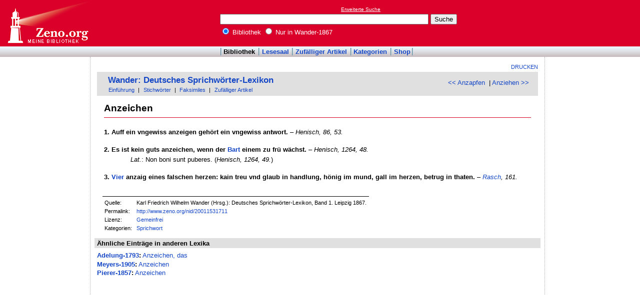

--- FILE ---
content_type: text/html
request_url: http://www.zeno.org/Wander-1867/A/Anzeichen
body_size: 2579
content:
<!DOCTYPE html PUBLIC "-//W3C//DTD XHTML 1.0 Transitional//EN" "http://www.w3.org/TR/xhtml1/DTD/xhtml1-transitional.dtd">
<html xmlns="http://www.w3.org/1999/xhtml" lang="de" xml:lang="de">
  <head>
    <link rel="stylesheet" media="(max-width: 640px)" type="text/css" href="http://static.zeno.org/Main030m.css" />
    <link rel="stylesheet" media="(min-width: 641px)" type="text/css" href="http://static.zeno.org/Main030.css" />
    <!--[if IE 6]><style type="text/css">@import "http://static.zeno.org/zenoIE60Fixes.css";</style><![endif]-->
    <!--[if IE 7]><style type="text/css">@import "http://static.zeno.org/zenoIE70Fixes.css";</style><![endif]-->
    <meta name="viewport" content="width=device-width, initial-scale=1.0" />
    <meta http-equiv="Language" content="de" />
    <meta http-equiv="Content-Language" content="de" />
    <meta http-equiv="Content-Type" content="text/html;charset=iso-8859-1" />
    <meta name="Description" content="Sprichwort zu &#x00BB;Anzeichen&#x00AB;. Karl Friedrich Wilhelm Wander (Hrsg.): Deutsches Sprichwörter-Lexikon, Band 1. Leipzig 1867." />
    <meta name="DC.title" content="Sprichwort zu &#x00BB;Anzeichen&#x00AB;. Karl Friedrich Wilhelm Wander (Hrsg.): Deutsches ..." />
    <meta name="DC.creator" content="Zeno" />
    <meta property="og:image" content="http://static.zeno.org/zenoLogoSquare.png" />
    <meta property="og:title" content="Anzeichen" />
    <meta property="og:description" content="Sprichwort zu &#x00BB;Anzeichen&#x00AB;. Karl Friedrich Wilhelm Wander (Hrsg.): Deutsches Sprichwörter-Lexikon, Band 1. Leipzig 1867." />
    <meta property="og:url" content="http://www.zeno.org/Wander-1867/A/Anzeichen" />
    <title>Anzeichen - Zeno.org</title>
<script async src="//pagead2.googlesyndication.com/pagead/js/adsbygoogle.js"></script>
<script>
     (adsbygoogle = window.adsbygoogle || []).push({
          google_ad_client: "ca-pub-2678391992761616",
          enable_page_level_ads: true
     });
</script>
  </head>
  <body onLoad="myOnLoad()">
<div id="zenoWR">

<div id="zenoTF">
<div id="zenoTFLeft">
<h1><a href="/">Online-Bibliothek</a></h1>
</div>
<div id="zenoTFRight">

<script async="async" src="//pagead2.googlesyndication.com/pagead/js/adsbygoogle.js"></script>
<ins class="adsbygoogle" style="display:inline-block;width:180px;height:90px" data-ad-client="ca-pub-2678391992761616" data-ad-slot="1702997075"></ins>
<script>(adsbygoogle = window.adsbygoogle || []).push({});</script>

</div>
<div id="zenoTFMiddle">
    <div class="zenoSF">
      <form method="get" action="/Zeno/0/Suche" accept-charset="utf-8">
        <div class="zenoSFMobileHome">
           <a href="/">Zeno.org</a>
        </div>
        <div class="zenoSFExt">
          <a href="/Zeno/0/Profisuche?m=1" rel="nofollow">Erweiterte Suche</a>
        </div>
        <div class="zenoSFInput">
           <input type="text" name="q" value="" size="50" />
           <input type="submit" value="Suche" />
        </div>
        <div class="zenoSFWhere">
          <label><input type="radio" name="k" value="Bibliothek" checked="checked"/>&nbsp;Bibliothek</label>
          <label><input type="radio" name="k" value="Wander-1867" />&nbsp;Nur in Wander-1867</label>
        </div>
      </form>
    </div>
  </div>
</div>
<div id="zenoMM">
  <ul>
    <li id="zenoMMActive"><a href="/Bibliothek">Bibliothek</a></li>
    <li><a href="/Lesesaal">Lesesaal</a></li>
    <li><a href="/Zeno/0/Zufall?c=Bibliothek">Zufälliger Artikel</a></li>
    <li><a href="/Kategorien/T/Bibliothek">Kategorien</a></li>
    <li><a href="/Zeno/-/Shop">Shop</a></li>
  </ul>
</div>
<!-- begin MainFrame -->
<div id="zenoMF">
<div id="zenoMFMiddleWrapper">
<!-- begin MainFrameMiddle -->
<div id="zenoMFMiddle">
<div id="zenoMFFunctions">
<a href="javascript:window.print()">Drucken</a></div>
    <div class="zenoCO" id="zenoCOText">
      <!-- begin content -->
      <!-- google_ad_section_start -->
<div class="zenoCOHeadline">
<div class="zenoCOBackForth"><a href="/Wander-1867/A/Anzapfen"  title="Anzapfen" rel="prev">&lt;&lt; Anzapfen</a>
&nbsp;|     <a href="/Wander-1867/A/Anziehen"  title="Anziehen" rel="next">Anziehen &gt;&gt;</a></div>
<div class="zenoCOHeadlineLibName"><a href="/Wander-1867">Wander: Deutsches Sprichwörter-Lexikon</a></div>
<div class="zenoCOHeadlineSub"><a href="/Wander-1867/M/Einführung">Einführung</a>&nbsp;| <a href="/Kategorien/T/Wander-1867">Stichwörter</a>&nbsp;| <a href="/Wander-1867/L/Faksimiles">Faksimiles</a>&nbsp;| <a href="/Wander-1867/0/Zufall?c=Wander-1867">Zufälliger Artikel</a></div>
</div>

<div class="zenoCOMain">
  <h2 class="zenoTXul">Anzeichen</h2>


<p class="zenoPLm0n4"><b>1. Auff ein vngewiss anzeigen gehört ein vngewiss antwort.</b> &#8211; <i>Henisch, 86, 53.</i></p>
<br/>
<p class="zenoPLm0n4"><b>2. Es ist kein guts anzeichen, wenn der <a href="/Wander-1867/A/Bart" class="zenoTXLinkAuto">Bart</a> einem zu frü wächst.</b> &#8211; <i>Henisch, 1264, 48.</i></p>
<p class="zenoPLm8n8"><i>Lat.</i>: Non boni sunt puberes. (<i>Henisch, 1264, 49.</i>)</p>
<br/>
<p class="zenoPLm0n4"><b>3. <a href="/Wander-1867/A/Vier" class="zenoTXLinkAuto">Vier</a> anzaig eines falschen herzen: kain treu vnd glaub in handlung, hönig im mund, gall im herzen, betrug in thaten.</b> &#8211; <i><a href="/Wander-1867/A/Rasch" class="zenoTXLinkAuto">Rasch</a>, 161.</i></p>
 <br/>



</div>
<div class="zenoCOFooter">
  <div class="zenoCOFooterLine">
    <div class="zenoCOFooterLineLeft">Quelle:</div>
    <div class="zenoCOFooterLineRight">Karl Friedrich Wilhelm Wander (Hrsg.): Deutsches Sprichwörter-Lexikon, Band 1. Leipzig 1867.</div>
  </div>
  <div class="zenoCOFooterLine">
    <div class="zenoCOFooterLineLeft">Permalink:</div>
    <div class="zenoCOFooterLineRight"><a href="/nid/20011531711">http://www.zeno.org/nid/20011531711</a></div>
  </div>
  <div class="zenoCOFooterLine">
    <div class="zenoCOFooterLineLeft">Lizenz:</div>
    <div class="zenoCOFooterLineRight"><a href="/Zeno/-/Lizenz%3A+Gemeinfrei" rel="nofollow">Gemeinfrei</a></div>
  </div>
  <div class="zenoCOFooterLine">
    <div class="zenoCOFooterLineLeft">Kategorien:</div>
    <div class="zenoCOFooterLineRight"><a href="/Kategorien/T/Sprichwort">Sprichwort</a></div>
  </div>
</div>
      <!-- google_ad_section_end -->
      <!-- end content -->
      <div class="zenoMFClear"><!-- --></div>
    </div>

      <!-- google_ad_section_start -->
<div class="zenoRA">
  <div class="zenoRATitle">Ähnliche Einträge in anderen Lexika</div>
  <div class="zenoRAItems">
    <p><b><a href="/Adelung-1793">Adelung-1793</a>:</b> <a href="/Adelung-1793/A/Anzeichen,+das">Anzeichen, das</a>    </p>
    <p><b><a href="/Meyers-1905">Meyers-1905</a>:</b> <a href="/Meyers-1905/A/Anzeichen">Anzeichen</a>    </p>
    <p><b><a href="/Pierer-1857">Pierer-1857</a>:</b> <a href="/Pierer-1857/A/Anzeichen">Anzeichen</a></p>
  </div>
</div>
      <!-- google_ad_section_end -->
<table id="socialBookmarks">
<tr>
<td>
<div id="socialshareprivacy"></div>
</td>
</tr>
</table>
      <div class="zenoMFClear"><!-- --></div>
<!-- -->
    </div>
  <!-- end MainFrameMiddle -->
<!-- begin MainFrameRight -->
<div id="zenoMFRight">
<div class="zenoLRBox">
<script type="text/javascript"><!--
google_ad_client = "ca-pub-2678391992761616";
/* 160x600 Lexika rechts */
google_ad_slot = "9269094103";
google_ad_width = 160;
google_ad_height = 600;
//-->
</script>
<script type="text/javascript" src="http://pagead2.googlesyndication.com/pagead/show_ads.js">
</script>
</div><!-- --><!-- -->
</div>
<!-- end MainFrameRight -->
</div>
<!-- begin MainFrameLeft -->
<div id="zenoMFLeft">
<div class="zenoLRBox">
<script async="asynch" src="//pagead2.googlesyndication.com/pagead/js/adsbygoogle.js"></script>
<ins class="adsbygoogle" style="display:inline-block;width:160px;height:90px" data-ad-client="ca-pub-2678391992761616" data-ad-slot="9856840900"></ins>
<script>(adsbygoogle = window.adsbygoogle || []).push({});</script>
</div><div class="zenoLRBox">
<script type="text/javascript"><!--
google_ad_client = "pub-2678391992761616";
/* 160x600 Lexika */
google_ad_slot = "3698505940";
google_ad_width = 160;
google_ad_height = 600;
//-->
</script>
<script type="text/javascript" src="http://pagead2.googlesyndication.com/pagead/show_ads.js"></script>
</div><!-- --><!-- -->
</div>
<!-- end MainFrameLeft -->
  <div class="zenoMFClear"><!-- --></div>
</div>
<!-- end MainFrame -->

<div id="zenoFO">
  <ul>
    <li id="zenoFOFirst">ZenoServer 4.030.014</li>
    <li><a href="/Zeno/-/Nutzungsbedingungen">Nutzungsbedingungen</a></li>
    <li><a href="/Zeno/-/Impressum">Datenschutzerklärung</a></li>
    <li><a href="/Zeno/-/Impressum">Impressum</a></li>
  </ul>
</div>
</div>

  </body>
</html>


--- FILE ---
content_type: text/html; charset=utf-8
request_url: https://www.google.com/recaptcha/api2/aframe
body_size: 266
content:
<!DOCTYPE HTML><html><head><meta http-equiv="content-type" content="text/html; charset=UTF-8"></head><body><script nonce="atjg5XravEdgBUVqZDenuA">/** Anti-fraud and anti-abuse applications only. See google.com/recaptcha */ try{var clients={'sodar':'https://pagead2.googlesyndication.com/pagead/sodar?'};window.addEventListener("message",function(a){try{if(a.source===window.parent){var b=JSON.parse(a.data);var c=clients[b['id']];if(c){var d=document.createElement('img');d.src=c+b['params']+'&rc='+(localStorage.getItem("rc::a")?sessionStorage.getItem("rc::b"):"");window.document.body.appendChild(d);sessionStorage.setItem("rc::e",parseInt(sessionStorage.getItem("rc::e")||0)+1);localStorage.setItem("rc::h",'1769907791647');}}}catch(b){}});window.parent.postMessage("_grecaptcha_ready", "*");}catch(b){}</script></body></html>